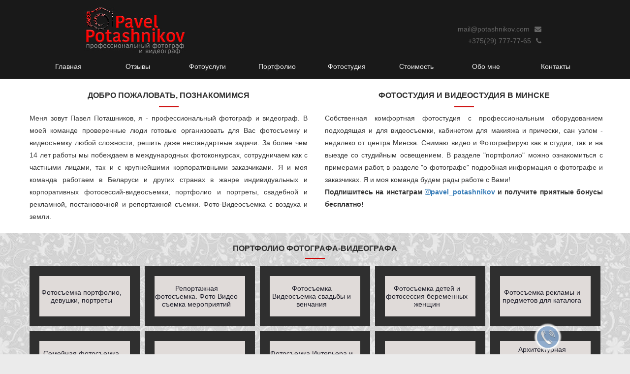

--- FILE ---
content_type: text/html; charset=UTF-8
request_url: http://www.potashnikov.com/
body_size: 7711
content:
<!DOCTYPE HTML PUBLIC "-//W3C//DTD HTML 4.01//EN"
"http://www.w3.org/TR/html4/strict.dtd">
<html lang="en">
<head>
	<meta http-equiv="Content-type" content="text/html;charset=UTF-8">
	<META NAME="Keywords" CONTENT="фотостудия, фотограф, фотография, съемка, репортаж, портфолио, свадьба, фотоаппарат, фотографии, корпаратив, съемка объектов, корпаративов, фотосъемка, профессиональный фотограф, photo, foto, photography, galery, фотостудия, portfolio, work, фотошоп, photoshop, обработка фотографий, восстановление фотографий, хороший фотограф, фото недорого, фотографии интерьеров, рекламное фото, фото для каталогов, фото для одноклассников">
	<META NAME="Description" CONTENT="Профессиональный фотограф в Минске. Качественные фотосесии в Минске. Свадбеный фотограф и фотограф на свадьбу. Студийная и выездная фотосъемка, свадебная, портфолио, портрет, рекламная и предметная в Минске.">
	<link rel="shortcut icon" href="favicon.ico">
	<meta name="viewport" content="width=device-width, minimum-scale=1.0, maximum-scale=1.0" />
	<meta name="yandex-verification" content="6fd079926fcbe18d" />
	<script src="http://code.jquery.com/jquery-latest.min.js"></script>
    <script src="js/moment-with-locales.min.js"></script>
	<script src="js/jquery.rss.js"></script>
	<script src="js/parallax.min.js"></script>
	<script src="js/jquery.matchHeight.js"></script>
	<script src="js/jquery.inview.min.js"></script>
	<script src="js/wow.min.js"></script>
	<script>
		new WOW().init();
		$(window).load(function() {
		  $("body").removeClass("preload");
		});
	</script>
	 <!--[if lt IE 9]>
	 <script src="http://html5shiv.googlecode.com/svn/trunk/html5.js"></script>
	 <![endif]-->
	<link rel="stylesheet" href="stylesheets/bootstrap.css" type='text/css'>
	<link rel="stylesheet" href="stylesheets/font-awesome.min.css" type='text/css'>
	<link rel="stylesheet" href="stylesheets/screen.css" type='text/css'>
	<link rel="stylesheet" href="stylesheets/animate.min.css" type='text/css'>
	<style>
		.wow { visibility: hidden; }
		.preload * {
		  -webkit-transition: none !important;
		  -moz-transition: none !important;
		  -ms-transition: none !important;
		  -o-transition: none !important;
		}
		
/* КНОПКА звонить */
a.callme {
bottom: 10px;
display: block;
left: 85%;
position: fixed;
z-index: 10000;
}
a.callme img {
width:50px;
height:50px;
-webkit-animation: heartbeat 10s infinite;
background: #88A8CC;
border: 3px solid #fff;
border-radius: 140px;
opacity: 0.9;
box-shadow: 0 0 2px 2px #e4e4e4;
}
 
@-webkit-keyframes heartbeat {
 
    92% { transform: scale(1, 1);}
    94% {  transform: scale(1.2, 1.2); }
    96% {  transform: scale(1, 1); }
    98% {  transform: scale(1.1, 1.1); }
    100% { transform: scale(1, 1);}
}
	</style>
	<script src='https://www.google.com/recaptcha/api.js'></script>
</head>
<body class="preload">
	
	<section class="fisrt-screen__section">
		<div class="mobile__menu">
			<ul>
				<li><a href="index.php">Главная</a></li>
				<li><a href="/index.php?m=otzivy">Отзывы</a></li>
				<li><a href="/index.php?m=why">Фотоуслуги</a></li>
				<li><a href="http://www.potashnikov.com/gallary/" target="_blank">Портфолио</a></li>
				<li><a href="/index.php?m=studio">Фотостудия</a></li>
				<li><a href="/index.php?m=price">Стоимость</a></li>
				<li><a href="/index.php?m=about">Обо мне</a></li>
				<li><a href="#form">Контакты</a></li>
			</ul>
		</div>
		<div class="hamburger">
			<div id="nav-icon3">
				<span></span>
				<span></span>
				<span></span>
				<span></span>
			</div>
			<p>меню</p>
		</div>
		<div class="container">
			<nav class="main-menu">
				<a href="index.php">Главная</a>
				<a href="/index.php?m=otzivy">Отзывы</a>
				<a href="/index.php?m=why">Фотоуслуги</a>
				<a href="http://www.potashnikov.com/gallary/" target="_blank">Портфолио</a>
				<a href="/index.php?m=studio">Фотостудия</a>
				<a href="/index.php?m=price">Стоимость</a>
				<a href="/index.php?m=about">Обо мне</a>
				<a href="#form">Контакты</a>
			</nav>
		</div>
		<div class="container menu">
			<div class="logo">
				<a href="http://potashnikov.com"><img src="images/logo1.jpg" alt="Фотограф Павел Поташников"></a>
			</div>

			<noindex>
			<div class="contacts">
				<p><a rel="nofollow" href="mailto:mail@potashnikov.com">mail@potashnikov.com</a><i class="fa fa-envelope" aria-hidden="true"></i></p>
				<p><a rel="nofollow" href="tel:+375297777765">+375(29) 777-77-65</a><i class="fa fa-phone" aria-hidden="true"></i></p>
			</div></noindex>
			<div style="clear: both"></div>
			<nav>
				<a href="index.php">Главная</a>
				<a href="/index.php?m=otzivy">Отзывы</a>
				<a href="/index.php?m=why">Фотоуслуги</a>
				<a href="http://www.potashnikov.com/gallary/" target="_blank">Портфолио</a>
				<a href="/index.php?m=studio">Фотостудия</a>
				<a href="/index.php?m=price">Стоимость</a>
				<a href="/index.php?m=about">Обо мне</a>
				<a href="#form">Контакты</a>
			</nav>
		</div>
	</section>
	<title>Фотограф Павел Поташников - фотостудия в Минске профессиональный фотограф. Портфолио фотосессия в Минск. Профессиональная фотосъемка бесплатные фотосессии</title>
	<style>
		body {
		    background-color: #ebebeb;
		}
	</style>
	<section class="about-section">
		<div class="container">
			<div class="row">

				<div class="col-lg-6 col-md-12 text wow fadeInRight" data-wow-offset="50" data-wow-duration="0s" style="visibility: visible; animation-duration: 0s; animation-name: fadeInRight;">	
					<div class="section-heading">
						<h2 class="heading wow fadeInRight" data-wow-offset="50" data-wow-duration="2s" style="visibility: visible; animation-duration: 2s; animation-name: fadeInRight;">Добро пожаловать, познакомимся</h2>
					</div>
					<p>Меня зовут Павел Поташников, я - профессиональный фотограф и видеограф. В моей команде проверенные люди готовые организовать для Вас фотосъемку и видеосъемку любой сложности, решить даже нестандартные задачи. За более чем 14 лет работы мы побеждаем в международных фотоконкурсах, сотрудничаем как с частными лицами, так и с крупнейшими корпоративными заказчиками. Я и моя команда работаем в Беларуси и других странах в жанре индивидуальных и корпоративных фотосессий-видеосъемки, портфолио и портреты, свадебной и рекламной, постановочной и репортажной съемки. Фото-Видеосъемка с воздуха и земли.</p> 
					
				</div>
				<div class="col-lg-6 col-md-12 text wow fadeInLeft" data-wow-offset="50" data-wow-duration="0s" style="visibility: visible; animation-duration: 0s; animation-name: fadeInLeft;">	
				<!--- <div class="col-lg-6 col-md-12 photo wow slideInLeft">
						 <img src="images/section-bg.jpg" alt="фотостудия в минске">	--->
							<div class="section-heading">
						<h2 class="heading wow fadeInLeft" data-wow-offset="50" data-wow-duration="2s" style="visibility: visible; animation-duration: 2s; animation-name: fadeInLeft;">Фотостудия и Видеостудия в Минске</h2>
					</div>		
<p>Собственная комфортная фотостудия с профессиональным оборудованием подходящая и для видеосъемки, кабинетом для макияжа и прически, сан узлом - недалеко от центра Минска. Снимаю видео и Фотографирую как в студии, так и на выезде со студийным освещением. В разделе "портфолио" можно ознакомиться с примерами работ, в разделе "о фотографе" подробная информация о фотографе и заказчиках. Я и моя команда будем рады работе с Вами! <br>
<b>Подпишитесь на инстаграм <a href="http://instagram.com/pavel_potashnikov/" target="_blank"><i class="fa fa-instagram" aria-hidden="true"></i>pavel_potashnikov</a> и получите приятные бонусы бесплатно!</b></p>  <!---<p>Мой девиз - фотографирует не фотоаппарат, фотографирует фотограф! Пишите и звоните, всегда договоримся!</p>	--->		
				</div>
			</div>
		</div>
	</section>


	<section class="portfolio-section">
		<div class="container wow slideInDown">
			<div class="section-heading">
				<h2 class="heading wow fadeInUp" data-wow-offset="50" data-wow-duration="2s" style="visibility: visible; animation-duration: 2s; animation-name: fadeInUp;">Портфолио фотографа-видеографа</h2>
			</div>
			<div class="row">
				<div class="col-lg-5ths col-md-6 col-sm-6 col-xs-6">
					<div class="item-container">
						<div class="item__title">
							<div class="item__title__container">
								<h3><a href="http://www.potashnikov.com/gallary/main.php" target="_blank">Фотосъемка портфолио, девушки, портреты</a></h3>
							</div>
						</div>
						<img src="img/1.jpg" alt="">
					</div>
				</div>
				<div class="col-lg-5ths col-md-6 col-sm-6 col-xs-6">
					<div class="item-container">
						<div class="item__title">
							<div class="item__title__container">
								<h3><a href="http://www.potashnikov.com/gallary/main.php" target="_blank">Репортажная фотосъемка. Фото Видео съемка мероприятий</a></h3>
							</div>
						</div>
						<img src="img/2.jpg" alt="">
					</div>
				</div>
				<div class="col-lg-5ths col-md-6 col-sm-6 col-xs-6">
					<div class="item-container">
						<div class="item__title">
							<div class="item__title__container">
								<h3><a href="http://www.potashnikov.com/gallary/main.php" target="_blank">Фотосъемка Видеосъемка свадьбы и венчания</a></h3>
							</div>
						</div>
						<img src="img/3.jpg" alt="">
					</div>
				</div>
				<div class="col-lg-5ths col-md-6 col-sm-6 col-xs-6">
					<div class="item-container">
						<div class="item__title">
							<div class="item__title__container">
								<h3><a href="http://www.potashnikov.com/gallary/main.php" target="_blank">Фотосъемка детей и фотосессия беременных женщин</a></h3>
							</div>
						</div>
						<img src="img/4.jpg" alt="">
					</div>
				</div>
				<div class="col-lg-5ths col-md-6 col-sm-6 col-xs-6">
					<div class="item-container">
						<div class="item__title">
							<div class="item__title__container">
								<h3><a href="http://www.potashnikov.com/gallary/main.php" target="_blank">Фотосъемка рекламы и предметов для каталога</a></h3>
							</div>
						</div>
						<img src="img/5.jpg" alt="">
					</div>
				</div>
				<div class="col-lg-5ths col-md-6 col-sm-6 col-xs-6">
					<div class="item-container">
						<div class="item__title">
							<div class="item__title__container">
								<h3><a href="http://www.potashnikov.com/gallary/main.php" target="_blank">Семейная фотосъемка видеосъемка, съемка Love Story</a></h3>
							</div>
						</div>
						<img src="img/6.jpg" alt="">
					</div>
				</div>
				<div class="col-lg-5ths col-md-6 col-sm-6 col-xs-6">
					<div class="item-container">
						<div class="item__title">
							<div class="item__title__container">
								<h3><a href="http://www.potashnikov.com/gallary/main.php" target="_blank">Фотосъемка сотрудников для сайта и соц сетей</a></h3>
							</div>
						</div>
						<img src="img/7.jpg" alt="">
					</div>
				</div>
				<div class="col-lg-5ths col-md-6 col-sm-6 col-xs-6">
					<div class="item-container">
						<div class="item__title">
							<div class="item__title__container">
								<h3><a href="http://www.potashnikov.com/gallary/main.php" target="_blank">Фотосъемка Интерьера и недвижимости с земли и воздуха</a></h3>
							</div>
						</div>
						<img src="img/8.jpg" alt="">
					</div>
				</div>
				<div class="col-lg-5ths col-md-6 col-sm-6 col-xs-6">
					<div class="item-container">
						<div class="item__title">
							<div class="item__title__container">
								<h3><a href="http://www.potashnikov.com/gallary/main.php" target="_blank">Фотосъемка мужчин. Мужское портфолио.</a></h3>
							</div>
						</div>
						<img src="img/9.jpg" alt="">
					</div>
				</div>
				<div class="col-lg-5ths col-md-6 col-sm-6 col-xs-6">
					<div class="item-container">
						<div class="item__title">
							<div class="item__title__container">
								<h3><a href="http://www.potashnikov.com/gallary/main.php" target="_blank">Архитектурная фотосъемка недвижимости и интерьера</a></h3>
							</div>
						</div>
						<img src="img/10.jpg" alt="">
					</div>
				</div>
				<div class="col-lg-5ths col-md-6 col-sm-6 col-xs-6">
					<div class="item-container">
						<div class="item__title">
							<div class="item__title__container">
								<h3><a href="http://www.potashnikov.com/gallary/main.php" target="_blank">Корпоративные фотосъемки и видео, фотозоны и мероприятия</a></h3>
							</div>
						</div>
						<img src="img/11.jpg" alt="">
					</div>
				</div>
				<div class="col-lg-5ths col-md-6 col-sm-6 col-xs-6">
					<div class="item-container">
						<div class="item__title">
							<div class="item__title__container">
								<h3><a href="http://www.potashnikov.com/gallary/main.php" target="_blank">Аэросъемка в Минске в Беларуси с дрона</a></h3>
							</div>
						</div>
						<img src="img/12.jpg" alt="">
					</div>
				</div>
				<div class="col-lg-5ths col-md-6 col-sm-6 col-xs-6">
					<div class="item-container">
						<div class="item__title">
							<div class="item__title__container">
								<h3><a href="http://www.potashnikov.com/gallary/main.php" target="_blank">Фото и видеосъемка пейзажей природы с земли и квадрокоптера</a></h3>
							</div>
						</div>
						<img src="img/13.jpg" alt="">
					</div>
				</div>
				<div class="col-lg-5ths col-md-6 col-sm-6 col-xs-6">
					<div class="item-container">
						<div class="item__title">
							<div class="item__title__container">
								<h3><a href="http://www.potashnikov.com/gallary/main.php" target="_blank">Спортивная и репортажная видео и фотосъемка</a></h3>
							</div>
						</div>
						<img src="img/14.jpg" alt="">
					</div>
				</div>
				<div class="col-lg-5ths col-md-6 col-sm-6 col-xs-6">
					<div class="item-container">
						<div class="item__title">
							<div class="item__title__container">
								<h3><a href="http://www.potashnikov.com/gallary/main.php" target="_blank">Контент для социальных сетей и бизнеса</a></h3>
							</div>
						</div>
						<img src="img/15.jpg" alt="">
					</div>
				</div>
			</div>
		</div>
	</section>
	
	
		<section class="counters-section">
		<div class="container">
			<div class="section-heading">
				<h2 class="heading wow fadeInUp" data-wow-offset="50" data-wow-duration="2s" style="visibility: visible; animation-duration: 2s; animation-name: fadeInUp;"><a href="https://www.youtube.com/c/PavelPotashnikov" target="_blank" class="link2">Видеосъемка с воздуха и земли</a></h2>
			</div>
				<div class="row">
					<div class="col-xs-6 col-sm-6 col-md-6 col-lg-3">
					<iframe width="560" height="315" class="img-responsive" src="https://www.youtube.com/embed/d3pkkEuGYkI?controls=0" frameborder="0" allow="accelerometer; autoplay; encrypted-media; gyroscope; picture-in-picture" allowfullscreen></iframe><br><br>
					</div>
					<div class="col-xs-6 col-sm-6 col-md-6 col-lg-3">
					<iframe width="560" height="315" class="img-responsive" src="https://www.youtube.com/embed/2KENsukgc74?controls=0" frameborder="0" allow="accelerometer; autoplay; encrypted-media; gyroscope; picture-in-picture" allowfullscreen></iframe><br><br>
					</div>
					<div class="col-xs-6 col-sm-6 col-md-6 col-lg-3">
					<iframe width="560" height="315" class="img-responsive" src="https://www.youtube.com/embed/fU4jTALCgJ0?controls=0" frameborder="0" allow="accelerometer; autoplay; encrypted-media; gyroscope; picture-in-picture" allowfullscreen></iframe><br><br>
					</div>
					<div class="col-xs-6 col-sm-6 col-md-6 col-lg-3">
					<iframe width="560" height="315" class="img-responsive" src="https://www.youtube.com/embed/ziMCTfPmOKk?controls=0" frameborder="0" allow="accelerometer; autoplay; encrypted-media; gyroscope; picture-in-picture" allowfullscreen></iframe><br><br>
				</div>
			</div>
		</div>
	</section>



	<section class="instagram-section">
		<div class="container wow slideInRight">
			<div class="section-heading">
				<h2 class="heading wow fadeInUp" data-wow-offset="50" data-wow-duration="2s" style="visibility: visible; animation-duration: 2s; animation-name: fadeInUp;">Фотографии из Instagram <a href="http://instagram.com/pavel_potashnikov/" target="_blank" class="link2">@pavel_potashnikov</a> - подпишись</h2>
			</div>
			<div class="row">
							</div>
		</div>
	</section>
	
	

<section class="livejournal-section">
	<style>
		.post p {
			height: 130px;
			text-overflow: ellipsis;
			overflow: hidden;
		}
	</style>
	<script>
	jQuery(function($) {
      $('.rss-feeds').rss('http://strenger.livejournal.com/data/rss', {
		  layoutTemplate: "<div>{entries}</div>",
		  dateLocale: 'ru',
		  dateFormat: 'DD MMM',
		  entryTemplate:  "<div class=\"col-lg-6 col-md-6 post\"><div class=\"post-date\">{date}</div><h4><a href=\"{url}\">{title}</a></h4><p>{bodyPlain}</p></div>"
		})
    });
    moment.updateLocale('ru', {
	    monthsShort : ['янв','фев','мар','апр','май','июн','июл','авг','сен','окт','ноя','дек']
	});

    </script>

<!----			<div class="container wow slideInLeft">
			<div class="section-heading">
				<h2 class="heading wow fadeInUp" data-wow-offset="50" data-wow-duration="2s" style="visibility: visible; animation-duration: 2s; animation-name: fadeInUp;">Новые записи в блоге</h2>
			</div>
			<div class="row rss-feeds">
			</div>
		</div> ----->
<div class="section-heading"><div class="container wow slideInLeft">
<center><div class="col-xs-6 col-sm-6 col-md-6 col-lg-3">
					<img width="20" height="20" src="images/camera.svg" alt="фото видео камера"> ≥
					<span class="count">14</span><br>Лет работы<br><br>
				</div>
				<div class="col-xs-6 col-sm-6 col-md-6 col-lg-3">
					<img width="20" height="20" src="images/camera.svg" alt="фото видео камера"> ≥
					<span class="count">8740</span><br>Фото-видеосъемок<br><br>
				</div>
				<div class="col-xs-6 col-sm-6 col-md-6 col-lg-3">
					<img width="20" height="20" src="images/camera.svg" alt="фото видео камера"> ≥
					<span class="count">3650</span><br>Заказчиков<br> 
				</div>
				<div class="col-xs-6 col-sm-6 col-md-6 col-lg-3">
					<img width="20" height="20" src="images/camera.svg" alt="фото видео камера"> ≥	
					<span class="count">2930000</span><br>Фотографий<br>
				</div></center>
</div></div>
	</section>






<section class="callback-section" name="form" id="form">
		<div class="container">
			<div class="row">
				<div class="col-lg-3 contact-info wow slideInLeft">
					<h5>Контакты</h5>
					<noindex> <ul>
						<li><i class="fa fa-envelope" aria-hidden="true"></i><a rel="nofollow" href="mailto:mail@potashnikov.com">mail@potashnikov.com</a></li>
						<li><i class="fa fa-phone" aria-hidden="true"></i><a rel="nofollow" href="tel:+375297777765">+375(29)777-77-65</a> (MTC)</li>
						<li><i class="fa fa-mobile" aria-hidden="true"></i><a rel="nofollow" href="viber://add?number=375297777765">+375297777765</a> (Viber/Teleg)</li>
					</ul></noindex> 
					<h5>Социальные сети</h5>
					<ul class="floating" style="    margin-bottom: 2px;">
						<li><a href="http://instagram.com/pavel_potashnikov/" target="_blank"><i class="fa fa-instagram" aria-hidden="true"></i>Instagram</a></li>
						<li><a href="http://www.facebook.com/pavel.potashnikov" target="_blank"><i class="fa fa-facebook" aria-hidden="true"></i>Facebook</a></li>
						<li><a href="http://twitter.com/potashnikov" target="_blank"><i class="fa fa-twitter" aria-hidden="true"></i>Twitter</a></li>
						<li><a href="http://vkontakte.ru/fotominsk" target="_blank"><i class="fa fa-vk" aria-hidden="true"></i>Вконтакте</a></li>
						<li><a href="http://strenger.livejournal.com/" target="_blank"><i class="fa fa-rss" aria-hidden="true"></i>LiveJournal</a></li>
					</ul>
					<p style="padding: 0 10px; text-align: center; color: #fffaf7; display:block;" class="floated">Давайте дружить!<br>Добавляйтесь в социальных сетях.</p>
					<div style="clear: both;"></div>
				</div>
				<div class="col-lg-7 contact-form wow slideInLeft">
					<h5>Напишите мне</h5>
					<div id="form-messages"></div>
					<form id="ajax-contact" method="post" action="mailer.php">
							<input type="text" id="name" name="name" minlength="3" placeholder="Вaшe имя" required>
							<input type="tel" id="phone" name="phone" minlength="10" maxlength="20" placeholder="Teлeфoн формата +375 (YY) ХХХ-ХХ-ХХ" required>
							<input type="email" id="email" name="email" minlength="7" placeholder="Пoчта кoтoрую вы прoвeряeтe" required>
							<input type="text" name="spam" style="display: none;">
							<textarea id="message" name="message" cols="20" rows="4" minlength="15" placeholder="Ваше сообщение"></textarea>
							<div class="g-recaptcha" data-sitekey="6LcY9R8UAAAAAOkvm4SAktRVzw7WkIwZpaIwuNaO"></div>
							<button type="submit">Отправить</button>
					</form>
					<script src="js/app.js"></script>
				</div>
				<div class="col-lg-2 contact-info wow slideInLeft" style="padding: 0 10px; text-align: center; color: #fffaf7;">
					<h5 style="margin-top: 0; padding-top: 15px;">Внимание!</h5>
					<p style="padding-bottom: 10px">Вы можете позвонить с 10.00 до 23.00. Если сразу не ответил на звонок, не стесняйтесь перезвонить. Работаю в любой день и время по предварительной записи. Возможность безналичного расчета.<br><br>При отправке сообщения, ответ придет на указанный вами e-mail. Проверьте корректность введенных данных</p>
				</div>
			</div>
		</div>
	</section>

	<footer>
		<div class="container">
			<div class="row">
				<div class="col-lg-12 col-md-12">
					<nav>
						<a href="/index.php?m=sovety">Советы</a>
						<a href="http://strenger.livejournal.com/" target="_blank">Блог фотографа</a>
						<a href="/index.php?m=price">Подарочный сертификат на фотосессию</a>
						<a href="/index.php?m=about">Любимые клиенты</a>
						<a href="/index.php?m=anketa">Анкета</a>
						<a href="#form">Контакты</a>
					</nav>
				</div>
				<div class="col-lg-5">
					<p>Фотограф Павел Поташников. Профессиональная фотосессия в Минске в студии и на выезде, художественная и репортажная фотосъемка.</p>
				</div>
				<div class="col-lg-2" style="text-align: center; padding-top: 15px;">
					<a href="http://instagram.com/pavel_potashnikov/" target="_blank"><i class="fa fa-instagram fa-2x" aria-hidden="true"></i></a>
					<a href="http://twitter.com/potashnikov" target="_blank"><i class="fa fa-twitter fa-2x" aria-hidden="true"></i></a>
					<a href="http://vkontakte.ru/fotominsk" target="_blank"><i class="fa fa-vk fa-2x" aria-hidden="true"></i></a>
					<a href="http://www.facebook.com/pavel.potashnikov" target="_blank"><i class="fa fa-facebook fa-2x" aria-hidden="true"></i></a>

				</div>
				<div class="col-lg-5">
					<p>Copyright © Использование материалов данного сайта разрешено только при указании активной ссылки на www.potashnikov.com</p>
				</div>
			</div>
		</div>
		<!-- 
 -->
<div><a href="tel:+375297777765" class="callme"><img class="callme" src="images/call.png" alt="" /></a> </div>
		
	</footer>
	<script src="js/main.js"></script>
<!-- Конец -->

<noindex> 
<div rel="nofollow" style="display:none;">

<a href="https://plus.google.com/105968052990140173496" rel="publisher">Google+</a>

 <script type="text/javascript">
var gaJsHost = (("https:" == document.location.protocol) ? "https://ssl." : "http://www.");
document.write(unescape("%3Cscript src='" + gaJsHost + "google-analytics.com/ga.js' type='text/javascript'%3E%3C/script%3E"));
</script>
<script type="text/javascript">
var pageTracker = _gat._getTracker("UA-1472935-10");
pageTracker._initData();
pageTracker._trackPageview();
</script>

<!-- Yandex.Metrika counter -->
<script src="//mc.yandex.ru/metrika/watch.js" type="text/javascript"></script>
<div style="display:none;"><script type="text/javascript">
try { var yaCounter1107994 = new Ya.Metrika(1107994);
yaCounter1107994.clickmap(true);
} catch(e) { }
</script></div>
<noscript><div style="position:absolute"><img src="//mc.yandex.ru/watch/1107994" alt="" /></div></noscript>
<!-- /Yandex.Metrika counter -->
</div></noindex> 

</body>
</html>

--- FILE ---
content_type: text/css
request_url: http://www.potashnikov.com/stylesheets/screen.css
body_size: 7826
content:
@charset "UTF-8";
/*! normalize.css v3.0.0 | MIT License | git.io/normalize */
/*! normalize.css v3.0.0 | HTML5 Display Definitions | MIT License | git.io/normalize */
/* line 9, ../../../compass.app/lib/ruby/compass_extensions/compass-normalize-1.5/stylesheets/normalize/_html5.scss */
article,
aside,
details,
figcaption,
figure,
footer,
header,
hgroup,
main,
nav,
section,
summary {
  display: block;
}

/* line 29, ../../../compass.app/lib/ruby/compass_extensions/compass-normalize-1.5/stylesheets/normalize/_html5.scss */
audio,
canvas,
progress,
video {
  display: inline-block;
  vertical-align: baseline;
}

/* line 40, ../../../compass.app/lib/ruby/compass_extensions/compass-normalize-1.5/stylesheets/normalize/_html5.scss */
audio:not([controls]) {
  display: none;
  height: 0;
}

/* line 47, ../../../compass.app/lib/ruby/compass_extensions/compass-normalize-1.5/stylesheets/normalize/_html5.scss */
[hidden],
template {
  display: none;
}

/*! normalize.css v3.0.0 | Base | MIT License | git.io/normalize */
/* line 11, ../../../compass.app/lib/ruby/compass_extensions/compass-normalize-1.5/stylesheets/normalize/_base.scss */
html {
  font-family: sans-serif;
  -webkit-text-size-adjust: 100%;
  -ms-text-size-adjust: 100%;
}

/* line 19, ../../../compass.app/lib/ruby/compass_extensions/compass-normalize-1.5/stylesheets/normalize/_base.scss */
body {
  margin: 0;
}

/*! normalize.css v3.0.0 | Links | MIT License | git.io/normalize */
/* line 9, ../../../compass.app/lib/ruby/compass_extensions/compass-normalize-1.5/stylesheets/normalize/_links.scss */
a {
  background: transparent;
}

/* line 15, ../../../compass.app/lib/ruby/compass_extensions/compass-normalize-1.5/stylesheets/normalize/_links.scss */
a:active,
a:hover {
  outline: 0;
}

/*! normalize.css v3.0.0 | Typography | MIT License | git.io/normalize */
/* line 9, ../../../compass.app/lib/ruby/compass_extensions/compass-normalize-1.5/stylesheets/normalize/_typography.scss */
abbr[title] {
  border-bottom: 1px dotted;
}

/* line 15, ../../../compass.app/lib/ruby/compass_extensions/compass-normalize-1.5/stylesheets/normalize/_typography.scss */
b,
strong {
  font-weight: bold;
}

/* line 22, ../../../compass.app/lib/ruby/compass_extensions/compass-normalize-1.5/stylesheets/normalize/_typography.scss */
dfn {
  font-style: italic;
}

/* line 29, ../../../compass.app/lib/ruby/compass_extensions/compass-normalize-1.5/stylesheets/normalize/_typography.scss */
h1 {
  font-size: 2em;
  margin: 0.67em 0;
}

/* line 36, ../../../compass.app/lib/ruby/compass_extensions/compass-normalize-1.5/stylesheets/normalize/_typography.scss */
mark {
  background: #ff0;
  color: #000;
}

/* line 43, ../../../compass.app/lib/ruby/compass_extensions/compass-normalize-1.5/stylesheets/normalize/_typography.scss */
small {
  font-size: 80%;
}

/* line 49, ../../../compass.app/lib/ruby/compass_extensions/compass-normalize-1.5/stylesheets/normalize/_typography.scss */
sub,
sup {
  font-size: 75%;
  line-height: 0;
  position: relative;
  vertical-align: baseline;
}

/* line 57, ../../../compass.app/lib/ruby/compass_extensions/compass-normalize-1.5/stylesheets/normalize/_typography.scss */
sup {
  top: -0.5em;
}

/* line 61, ../../../compass.app/lib/ruby/compass_extensions/compass-normalize-1.5/stylesheets/normalize/_typography.scss */
sub {
  bottom: -0.25em;
}

/*! normalize.css v3.0.0 | Embedded Content | MIT License | git.io/normalize */
/* line 9, ../../../compass.app/lib/ruby/compass_extensions/compass-normalize-1.5/stylesheets/normalize/_embeds.scss */
img {
  border: 0;
}

/* line 15, ../../../compass.app/lib/ruby/compass_extensions/compass-normalize-1.5/stylesheets/normalize/_embeds.scss */
svg:not(:root) {
  overflow: hidden;
}

/*! normalize.css v3.0.0 | Figures | MIT License | git.io/normalize */
/* line 9, ../../../compass.app/lib/ruby/compass_extensions/compass-normalize-1.5/stylesheets/normalize/_groups.scss */
figure {
  margin: 1em 40px;
}

/* line 15, ../../../compass.app/lib/ruby/compass_extensions/compass-normalize-1.5/stylesheets/normalize/_groups.scss */
hr {
  -moz-box-sizing: content-box;
  box-sizing: content-box;
  height: 0;
}

/* line 23, ../../../compass.app/lib/ruby/compass_extensions/compass-normalize-1.5/stylesheets/normalize/_groups.scss */
pre {
  overflow: auto;
}

/* line 29, ../../../compass.app/lib/ruby/compass_extensions/compass-normalize-1.5/stylesheets/normalize/_groups.scss */
code,
kbd,
pre,
samp {
  font-family: monospace, monospace;
  font-size: 1em;
}

/*! normalize.css v3.0.0 | Forms | MIT License | git.io/normalize */
/* line 15, ../../../compass.app/lib/ruby/compass_extensions/compass-normalize-1.5/stylesheets/normalize/_forms.scss */
button,
input,
optgroup,
select,
textarea {
  color: inherit;
  font: inherit;
  margin: 0;
}

/* line 27, ../../../compass.app/lib/ruby/compass_extensions/compass-normalize-1.5/stylesheets/normalize/_forms.scss */
button {
  overflow: visible;
}

/* line 36, ../../../compass.app/lib/ruby/compass_extensions/compass-normalize-1.5/stylesheets/normalize/_forms.scss */
button,
select {
  text-transform: none;
}

/* line 47, ../../../compass.app/lib/ruby/compass_extensions/compass-normalize-1.5/stylesheets/normalize/_forms.scss */
button,
html input[type="button"],
input[type="reset"],
input[type="submit"] {
  -webkit-appearance: button;
  cursor: pointer;
}

/* line 57, ../../../compass.app/lib/ruby/compass_extensions/compass-normalize-1.5/stylesheets/normalize/_forms.scss */
button[disabled],
html input[disabled] {
  cursor: default;
}

/* line 64, ../../../compass.app/lib/ruby/compass_extensions/compass-normalize-1.5/stylesheets/normalize/_forms.scss */
button::-moz-focus-inner,
input::-moz-focus-inner {
  border: 0;
  padding: 0;
}

/* line 73, ../../../compass.app/lib/ruby/compass_extensions/compass-normalize-1.5/stylesheets/normalize/_forms.scss */
input {
  line-height: normal;
}

/* line 83, ../../../compass.app/lib/ruby/compass_extensions/compass-normalize-1.5/stylesheets/normalize/_forms.scss */
input[type="checkbox"],
input[type="radio"] {
  box-sizing: border-box;
  padding: 0;
}

/* line 93, ../../../compass.app/lib/ruby/compass_extensions/compass-normalize-1.5/stylesheets/normalize/_forms.scss */
input[type="number"]::-webkit-inner-spin-button,
input[type="number"]::-webkit-outer-spin-button {
  height: auto;
}

/* line 102, ../../../compass.app/lib/ruby/compass_extensions/compass-normalize-1.5/stylesheets/normalize/_forms.scss */
input[type="search"] {
  -webkit-appearance: textfield;
  -moz-box-sizing: content-box;
  -webkit-box-sizing: content-box;
  box-sizing: content-box;
}

/* line 113, ../../../compass.app/lib/ruby/compass_extensions/compass-normalize-1.5/stylesheets/normalize/_forms.scss */
input[type="search"]::-webkit-search-cancel-button,
input[type="search"]::-webkit-search-decoration {
  -webkit-appearance: none;
}

/* line 120, ../../../compass.app/lib/ruby/compass_extensions/compass-normalize-1.5/stylesheets/normalize/_forms.scss */
fieldset {
  border: 1px solid #c0c0c0;
  margin: 0 2px;
  padding: 0.35em 0.625em 0.75em;
}

/* line 129, ../../../compass.app/lib/ruby/compass_extensions/compass-normalize-1.5/stylesheets/normalize/_forms.scss */
legend {
  border: 0;
  padding: 0;
}

/* line 136, ../../../compass.app/lib/ruby/compass_extensions/compass-normalize-1.5/stylesheets/normalize/_forms.scss */
textarea {
  overflow: auto;
}

/* line 143, ../../../compass.app/lib/ruby/compass_extensions/compass-normalize-1.5/stylesheets/normalize/_forms.scss */
optgroup {
  font-weight: bold;
}

/*! normalize.css v3.0.0 | Tables | MIT License | git.io/normalize */
/* line 9, ../../../compass.app/lib/ruby/compass_extensions/compass-normalize-1.5/stylesheets/normalize/_tables.scss */
table {
  border-collapse: collapse;
  border-spacing: 0;
}

/* line 14, ../../../compass.app/lib/ruby/compass_extensions/compass-normalize-1.5/stylesheets/normalize/_tables.scss */
td,
th {
  padding: 0;
}

/* line 1, ../sass/main.scss */
body {
  width: 100vw;
  -webkit-font-smoothing: subpixel-antialiased;
  overflow-x: hidden;
  min-width: 320px;
  font-family: Verdana, sans-serif;
}

/* line 9, ../sass/main.scss */
.container {
  width: 1170px;
  margin: 0 auto;
  position: relative;
}

@media (max-width: 1200px) {
  /* line 16, ../sass/main.scss */
  .container {
    width: 100% !important;
  }

  /* line 17, ../sass/main.scss */
  body {
    width: 100% !important;
  }

  /* line 18, ../sass/main.scss */
  footer p {
    text-align: center;
  }

  /* line 19, ../sass/main.scss */
  html {
    width: 100vw;
  }
}
/* line 22, ../sass/main.scss */
body > section {
  overflow-x: hidden;
}

/* line 24, ../sass/main.scss */
.fisrt-screen__section {
  width: 100%;
  background-color: #191919;
}
/* line 28, ../sass/main.scss */
.fisrt-screen__section .hamburger {
  position: fixed;
  left: 0;
  top: 0px;
  width: 56px;
  height: 56px;
  z-index: 200;
  border: 0;
  display: block;
  background-color: #adadad;
  transition: top 0.4s ease;
}
/* line 40, ../sass/main.scss */
.fisrt-screen__section .hamburger p {
  line-height: 0px;
  color: #fff;
  display: block;
  padding: 0;
  margin: 0;
  margin-top: -4px;
  text-align: center;
  font-size: 12px;
  margin-left: -1px;
}
/* line 52, ../sass/main.scss */
.fisrt-screen__section .hamburger-active {
  top: 270px;
}
/* line 53, ../sass/main.scss */
.fisrt-screen__section .mobile__menu {
  position: fixed;
  z-index: 200;
  top: -270px;
  left: 0;
  background-color: #adadad;
  height: 270px;
  width: 100%;
  transition: top 0.4s ease;
}
/* line 63, ../sass/main.scss */
.fisrt-screen__section .mobile__menu ul {
  padding-left: 0;
  margin-left: 0;
}
/* line 67, ../sass/main.scss */
.fisrt-screen__section .mobile__menu ul li {
  list-style-type: none;
  padding: 5px 0;
  display: block;
  text-align: center;
}
/* line 73, ../sass/main.scss */
.fisrt-screen__section .mobile__menu ul li a {
  color: #1a0000;
  font-family: Verdana, sans-serif !important;
}
/* line 80, ../sass/main.scss */
.fisrt-screen__section .menu-active {
  top: 0;
}
/* line 81, ../sass/main.scss */
.fisrt-screen__section .menu {
  padding-top: 15px;
}
/* line 84, ../sass/main.scss */
.fisrt-screen__section .menu .logo {
  float: left;
  padding-left: 100px;
}
/* line 87, ../sass/main.scss */
.fisrt-screen__section .menu .contacts {
  font-size: 14px;
  /*Перемещаем текстовый блок*/
  margin-top: 20px;
  /*Увеличиваем значение -- опускается вниз, уменьшаем -- поднимается вверх. Отрицательные значения возможны.*/
  float: right;
  text-align: right;
  padding-right: 100px;
  /*Увеличиваем значение -- движется влево, уменьшаем -- поддвигается вправо. Отрицательные значения невозможны.*/
}
/* line 95, ../sass/main.scss */
.fisrt-screen__section .menu .contacts p {
  font-weight: 300;
  color: #666;
  padding: 0px 10px 0 10px;
  margin-bottom: -10px;
}
/* line 101, ../sass/main.scss */
.fisrt-screen__section .menu .contacts p i {
  padding-left: 10px;
  font-weight: 100;
}
/* line 105, ../sass/main.scss */
.fisrt-screen__section .menu .contacts p a {
  color: #666;
}
/* line 108, ../sass/main.scss */
.fisrt-screen__section .menu .contacts p a:hover {
  color: #ff0000;
  text-decoration: none;
}
/* line 116, ../sass/main.scss */
.fisrt-screen__section .menu nav a {
  color: #eee;
  width: calc(100% / 8 - 5px);
  text-align: center;
  display: inline-block;
  padding: 15px 0;
  font-family: Verdana, sans-serif !important;
}
/* line 124, ../sass/main.scss */
.fisrt-screen__section .menu nav a:hover {
  color: #ff0000;
}
/* line 132, ../sass/main.scss */
.fisrt-screen__section .container nav.main-menu {
  display: none;
  padding-top: 14px;
  background-color: rgba(25, 25, 25, 0.9);
  /*Здесь и в двух местах снизу регулируется цвет и прозрачность хедера. Первые три параметра через запятую -- код цвета в формаке RGB, последнее значение -- прозрачность в десятичной форме (0.9 = 90%)*/
  padding-bottom: 14px;
  position: fixed;
  width: 1170px;
  z-index: 100;
  border-bottom: 1px solid #cc0000;
}
/* line 141, ../sass/main.scss */
.fisrt-screen__section .container nav.main-menu.fixed {
  display: block;
}
/* line 144, ../sass/main.scss */
.fisrt-screen__section .container nav.main-menu:before {
  position: absolute;
  display: block;
  content: '';
  height: calc(100% + 6px);
  width: 9999px;
  top: -5px;
  left: -9999px;
  background-color: rgba(25, 25, 25, 0.9);
  /*Ещё здесь*/
  border-bottom: 1px solid #cc0000;
}
/* line 155, ../sass/main.scss */
.fisrt-screen__section .container nav.main-menu:after {
  position: absolute;
  display: block;
  content: '';
  height: calc(100% + 6px);
  width: 9999px;
  top: -5px;
  right: -9999px;
  background-color: rgba(25, 25, 25, 0.9);
  /*И вот здесь*/
  border-bottom: 1px solid #cc0000;
}
/* line 166, ../sass/main.scss */
.fisrt-screen__section .container nav.main-menu a {
  padding: 0 15px;
  color: #fff;
  display: inline-block;
  width: calc(100% / 8 - 10px);
  text-align: center;
  font-size: 14px;
  font-family: Verdana, sans-serif !important;
}

@media (max-width: 420px) {
  /* line 180, ../sass/main.scss */
  .fisrt-screen__section .container .title-block h3:after {
    bottom: -14px !important;
  }

  /* line 181, ../sass/main.scss */
  h2 {
    font-size: 16px !important;
  }
}
/* line 184, ../sass/main.scss */
.section-heading h2 {
  margin-bottom: 20px;
  text-transform: uppercase;
  position: relative;
  color: #2f2f2f;
  text-align: center;
  margin-top: 0px;
  font-size: 16px;
}
/* line 193, ../sass/main.scss */
.section-heading h2:after {
  content: '';
  display: block;
  position: absolute;
  height: 2px;
  width: 40px;
  bottom: -10px;
  left: calc(50% - 20px);
  background-color: #cc0000;
}

@media (max-width: 996px) {
  /* line 207, ../sass/main.scss */
  .livejournal-section .post .post-date {
    top: 1px !important;
  }

  /* line 208, ../sass/main.scss */
  nav.main-menu {
    display: none !important;
  }

  /* line 209, ../sass/main.scss */
  .livejournal-section .post h4 {
    margin-bottom: 0;
  }

  /* line 210, ../sass/main.scss */
  .livejournal-section .post p {
    margin-top: 4px;
  }
}
/* line 212, ../sass/main.scss */
.animated {
  display: block !important;
  visibility: visible !important;
}

/* line 217, ../sass/main.scss */
.portfolio-section .container {
  animation-iteration-count: 1;
  -webkit-animation-iteration-count: 1;
  -webkit-animation-fill-mode: forwards;
}
/* line 223, ../sass/main.scss */
.portfolio-section .row > div {
  padding: 5px;
  height: 132px;
}
/* line 227, ../sass/main.scss */
.portfolio-section .row > div .item-container {
  position: relative;
  width: 100%;
  height: 100%;
  overflow: hidden;
  background-color: #2f2f2f;
}
/* line 234, ../sass/main.scss */
.portfolio-section .row > div .item-container img {
  height: auto;
  width: 100%;
  position: absolute;
  left: 50%;
  top: 0;
  opacity: 0.75;
  transform: translateX(-50%);
}
/* line 243, ../sass/main.scss */
.portfolio-section .row > div .item-container .item__title {
  width: calc(100% - 40px);
  height: calc(100% - 40px);
  position: absolute;
  top: 20px;
  left: 20px;
  z-index: 10;
  background-color: rgba(255, 250, 247, 0.85);
}
/* line 252, ../sass/main.scss */
.portfolio-section .row > div .item-container .item__title .item__title__container {
  position: absolute;
  top: 0;
  left: 0;
  right: 0;
  bottom: 0;
  margin: auto;
  height: 100%;
  width: 170px;
  text-align: center;
  display: table;
}
/* line 264, ../sass/main.scss */
.portfolio-section .row > div .item-container .item__title .item__title__container h3 {
  color: #1D1D29;
  font-size: 14px;
  padding-bottom: 0;
  margin-bottom: 0;
  display: table-cell;
  vertical-align: middle;
  font-weight: 400;
  line-height: 16px;
}
@media (max-width: 600px) {
  .portfolio-section .row > div .item-container .item__title .item__title__container h3
  {
    font-size: 13px;
    line-height: 15px;
  }
}
/* line 274, ../sass/main.scss */
.portfolio-section .row > div .item-container .item__title .item__title__container a {
  color: #1D1D29;
}
/* line 275, ../sass/main.scss */
.portfolio-section .row > div .item-container .item__title .item__title__container p {
  color: #2f2f2f;
  font-size: 13px;
  padding-top: 0;
  margin-top: 0;
}
/* line 281, ../sass/main.scss */
.portfolio-section .row > div .item-container .item__title .item__title__container img,
.portfolio-section .row > div .item-container .item__title .item__title__container svg {
  width: 24px !important;
  height: 24px !important;
  margin: 10px auto;
  position: relative;
  transform: none;
  left: auto;
}
/* line 290, ../sass/main.scss */
.portfolio-section .row > div .item-container .item__title .item__title__container img path,
.portfolio-section .row > div .item-container .item__title .item__title__container svg path {
  fill: #EF5C54;
}

@media (max-width: 420px) {
  /* line 298, ../sass/main.scss */
  .item__title__container h3 {
    font-size: 14px !important;
    line-height: 14px !important;
  }
}
@media (min-width: 1200px) {
  /* line 304, ../sass/main.scss */
  .hamburger {
    display: none !important;
  }
}
@media (max-width: 1200px) {
  /* line 307, ../sass/main.scss */
  .instagram-section,
  .portfolio-section {
    overflow-x: hidden;
  }

  /* line 311, ../sass/main.scss */
  .instagram-section {
    padding-bottom: 15px !important;
  }

  /* line 314, ../sass/main.scss */
  .portfolio-section .row > div {
    height: auto;
  }

  /* line 315, ../sass/main.scss */
  .portfolio-section .row > div:after {
    padding-top: 56.25%;
    display: block;
    content: '';
  }

  /* line 320, ../sass/main.scss */
  footer nav {
    display: block;
    text-align: center;
    margin: 15px auto !important;
    border-bottom: 1px solid #303030;
    padding-bottom: 0px !important;
  }

  /* line 327, ../sass/main.scss */
  footer .col-lg-4:nth-child(3) {
    padding-top: 0px !important;
    margin-top: -10px !important;
  }

  /* line 331, ../sass/main.scss */
  .livejournal-section .post h4 {
    margin-top: 0px;
  }
}
/* line 335, ../sass/main.scss */
.about-section {
  border-bottom: 1px solid #b8b8b8;
  background-color: #fff;
}
/* line 339, ../sass/main.scss */
.about-section .container {
  padding: 20px 0;
}
/* line 344, ../sass/main.scss */
.about-section .photo img {
  width: 100%;
  position: relative;
  -webkit-box-shadow: -1px 0px 20px 0px rgba(0, 0, 0, 0.1);
  -moz-box-shadow: -1px 0px 20px 0px rgba(0, 0, 0, 0.1);
  box-shadow: -1px 0px 20px 0px rgba(0, 0, 0, 0.1);
}
/* line 352, ../sass/main.scss */
.about-section .text {
  padding-left: 20px;
  line-height: 1.8;
  text-align: justify;
}
/* line 357, ../sass/main.scss */
.about-section .text p:last-child {
  margin-bottom: 0;
}

/* line 362, ../sass/main.scss */
.sent {
  text-align: center;
  width: 100%;
  display: block;
}

/* line 367, ../sass/main.scss */
.instagram-section,
.portfolio-section {
  padding: 20px 10px 20px 10px;
  background: url("../images/secback.jpg");
  background-attachment: fixed;
  background-repeat: repeat-x;
}

/* line 377, ../sass/main.scss */
.instagram-section .row > div {
  padding: 10px;
}
/* line 378, ../sass/main.scss */
.instagram-section img {
  opacity: 1 !important;
  width: auto !important;
  height: 100% !important;
  left: 50%;
  position: absolute;
  transform: translateX(-50%);
}
/* line 386, ../sass/main.scss */
.instagram-section .inst-cont {
  width: 100%;
  position: relative;
  padding-bottom: 100%;
  overflow: hidden;
}
/* line 392, ../sass/main.scss */
.instagram-section .inst-cont .inst-im {
  position: absolute;
  top: 0;
  bottom: 0;
  right: 0;
  left: 0;
  margin: auto;
}

/* line 402, ../sass/main.scss */
.livejournal-section {
  padding: 20px 0 10px 0;
  border-bottom: 1px solid #b8b8b8;
  border-top: 1px solid #b8b8b8;
  background-color: #fff;
}
/* line 408, ../sass/main.scss */
.livejournal-section .post {
  padding-left: 70px;
  position: relative;
}
/* line 412, ../sass/main.scss */
.livejournal-section .post h4, .livejournal-section .post a {
  color: #1D1D29;
}
/* line 413, ../sass/main.scss */
.livejournal-section .post p {
  color: #777;
  line-height: 1.6;
  text-align: justify;
  margin-top: 0;
}
/* line 419, ../sass/main.scss */
.livejournal-section .post h4 {
  margin-bottom: 0;
}
/* line 420, ../sass/main.scss */
.livejournal-section .post .post-date {
  position: absolute;
  top: 20px;
  left: 15px;
  font-size: 22px;
  width: 50px;
  font-weight: 700;
  text-align: center;
  color: #9E373B;
  line-height: 1.2;
}
/* line 431, ../sass/main.scss */
.livejournal-section .post .post-date span {
  display: block;
  font-size: 18px;
  color: #797979;
  margin-top: -8px;
}
/* line 438, ../sass/main.scss */
.livejournal-section .post:last-child p {
  margin-bottom: 0;
}

@media (max-width: 1200px) {
  /* line 444, ../sass/main.scss */
  .livejournal-section {
    padding: 20px 15px;
  }
}
@media (max-width: 768px) {
  /* line 449, ../sass/main.scss */
  .portfolio-section .row > div {
    padding: 5px;
    height: 130px !important;
  }

  /* line 454, ../sass/main.scss */
  .portfolio-section .row > div :after {
    padding-top: 0 !important;
    /* 16:9 ratio */
    display: block;
    content: '';
  }

  /* line 460, ../sass/main.scss */
  ul.floating {
    float: left;
  }

  /* line 463, ../sass/main.scss */
  p.floated {
    height: 30px;
    line-height: 140px;
  }
}
/* line 469, ../sass/main.scss */
.callback-section {
  padding: 20px 0;
  background-image: url("../images/section-bg.jpg");
  /*Путь, ведущий к изображению заднего плана*/
  background-size: calc(100% + 100px);
  background-attachment: fixed;
}
/* line 475, ../sass/main.scss */
.callback-section h5 {
  text-align: center;
  font-size: 16px;
  text-transform: uppercase;
  margin-top: 5px;
}
/* line 481, ../sass/main.scss */
.callback-section .contact-info {
  background-color: rgba(29, 29, 41, 0.85);
  /*Цвет и прозрачность темной части*/
  padding: 10px 0;
}
/* line 485, ../sass/main.scss */
.callback-section .contact-info h5 {
  color: #fffaf7;
  margin-bottom: 0;
}
/* line 489, ../sass/main.scss */
.callback-section .contact-info ul {
  padding-top: 0;
  margin-top: 8px;
  margin-bottom: 12px;
}
/* line 494, ../sass/main.scss */
.callback-section .contact-info ul li {
  list-style-type: none;
  font-size: 14px;
  color: #fffaf7;
  padding: 6px 0;
}
/* line 500, ../sass/main.scss */
.callback-section .contact-info ul li i {
  padding-right: 12px;
  color: #fffaf7;
  width: 24px;
  text-align: center;
}
/* line 506, ../sass/main.scss */
.callback-section .contact-info ul li a {
  color: #fffaf7;
}
/* line 510, ../sass/main.scss */
.callback-section .contact-form {
  background-color: rgba(255, 250, 247, 0.85);
  /*Цвет и прозрачность светлоый части*/
  padding: 10px 0;
  position: relative;
  min-height: 200px;
}
/* line 516, ../sass/main.scss */
.callback-section .contact-form h5 {
  color: #1D1D29;
}
/* line 517, ../sass/main.scss */
.callback-section .contact-form #form-messages {
  height: 150px;
  width: 380px;
  text-align: center;
  line-height: 40px;
  position: absolute;
  top: 0;
  left: 0;
  right: 0;
  bottom: 0;
  margin: auto;
  color: #ff0000;
  font-weight: 700;
  z-index: -1;
}
/* line 531, ../sass/main.scss */
.callback-section .contact-form form {
  padding-top: 5px;
}
/* line 534, ../sass/main.scss */
.callback-section .contact-form form input {
  display: block;
  margin: 0 auto;
  width: calc(100% - 60px);
  outline: 0;
  border: 0;
  border-bottom: 1px solid #1D1D29;
  background-color: rgba(245, 239, 236, 0.85);
  padding: 8px 20px;
  margin-bottom: 15px;
  transition: all 0.3s ease;
  /* Firefox 19+ */
  /* Firefox 18- */
}
/* line 546, ../sass/main.scss */
.callback-section .contact-form form input::-webkit-input-placeholder {
  color: #2f2f2f;
}
/* line 547, ../sass/main.scss */
.callback-section .contact-form form input::-moz-placeholder {
  color: #2f2f2f;
}
/* line 548, ../sass/main.scss */
.callback-section .contact-form form input:-moz-placeholder {
  color: #2f2f2f;
}
/* line 549, ../sass/main.scss */
.callback-section .contact-form form input:-ms-input-placeholder {
  color: #2f2f2f;
}
/* line 550, ../sass/main.scss */
.callback-section .contact-form form input:focus {
  width: calc(100% - 50px);
}
/* line 552, ../sass/main.scss */
.callback-section .contact-form form button {
  width: calc(100% - 60px);
  border: 1px solid #1D1D29;
  padding: 10px 20px;
  margin: 15px auto 10px auto;
  display: block;
  background-color: rgba(255, 250, 247, 0.85);
}
/* line 560, ../sass/main.scss */
.callback-section .contact-form form button:focus {
  width: calc(100% - 60px);
}
/* line 561, ../sass/main.scss */
.callback-section .contact-form form button:hover {
  background-color: #1D1D29;
  color: #fffaf7;
}
/* line 566, ../sass/main.scss */
.callback-section .contact-form form textarea {
  display: block;
  margin: 0 auto;
  width: calc(100% - 60px);
  outline: 0;
  border: 0;
  border-bottom: 1px solid #1D1D29;
  background-color: #f5efec;
  padding: 8px 20px;
  margin-bottom: 15px;
  resize: none;
  /* Firefox 19+ */
  /* Firefox 18- */
}
/* line 578, ../sass/main.scss */
.callback-section .contact-form form textarea::-webkit-input-placeholder {
  color: #2f2f2f;
}
/* line 579, ../sass/main.scss */
.callback-section .contact-form form textarea::-moz-placeholder {
  color: #2f2f2f;
}
/* line 580, ../sass/main.scss */
.callback-section .contact-form form textarea:-moz-placeholder {
  color: #2f2f2f;
}
/* line 581, ../sass/main.scss */
.callback-section .contact-form form textarea:-ms-input-placeholder {
  color: #2f2f2f;
}

/* line 587, ../sass/main.scss */
.counters-section {
  padding: 20px 0 30px;
  background-color: #fff;
  border-bottom: 1px solid #b8b8b8;
  border-top: 1px solid #b8b8b8;
}
/* line 593, ../sass/main.scss */
.counters-section img, .counters-section svg {
  display: block;
  width: 50px;
  margin: 0 auto 10px auto;
  height: 40px;
}
/* line 599, ../sass/main.scss */
.counters-section img path, .counters-section svg path {
  fill: #6C1827;
}
/* line 601, ../sass/main.scss */
.counters-section span {
  font-weight: 700;
  font-size: 26px;
  color: #1D1D29;
  text-align: center;
  display: block;
  margin: 10px 0;
  font-family: Montserrat, "Helvetica Neue", Helvetica, Arial, sans-serif;
}
/* line 610, ../sass/main.scss */
.counters-section h5 {
  text-align: center;
  color: #9E373B;
  font-size: 12px;
  font-weight: 700;
  text-transform: uppercase;
  margin: 0px;
}

@media (max-width: 620px) {
  /* line 620, ../sass/main.scss */
  .livejournal-section .post {
    padding-left: 0 !important;
    position: relative;
    padding-right: 2px;
  }

  /* line 625, ../sass/main.scss */
  .livejournal-section .post .post-date {
    left: 5px !important;
    top: 3px !important;
  }

  /* line 629, ../sass/main.scss */
  .livejournal-section .post h4 {
    margin-bottom: 0;
    padding-left: 53px;
    padding-bottom: 10px;
    padding-top: 5px;
  }
}
@media (min-width: 720px) {
  /* line 637, ../sass/main.scss */
  .callback-section .contact-info ul {
    margin-bottom: 24px;
  }
}
@media (max-width: 432px) {
  /* line 640, ../sass/main.scss */
  .livejournal-section .post .post-date {
    left: -2px !important;
    top: 10px !important;
  }
}
@media (max-width: 768px) {
  /* line 646, ../sass/main.scss */
  .counters-section img,
  .counters-section svg {
    margin: 10px auto !important;
  }

  /* line 648, ../sass/main.scss */
  .callback-section {
    background: none !important;
    padding: 0 !important;
  }
  /* line 652, ../sass/main.scss */
  .callback-section .contact-info:last-child p {
    margin-bottom: 0 !important;
  }

  /* line 654, ../sass/main.scss */
  .menu .logo {
    width: 100%;
    text-align: center;
    padding-bottom: 15px;
  }

  /* line 659, ../sass/main.scss */
  .menu .contacts {
    display: none;
  }

  /* line 660, ../sass/main.scss */
  .about-section .text {
    padding: 0 20px;
  }

  /* line 661, ../sass/main.scss */
  .about-section .row {
    margin: -5px 0 0 0;
  }

  /* line 662, ../sass/main.scss */
  .livejournal-section .post {
    padding-left: 53px;
    position: relative;
    padding-right: 2px;
  }

  /* line 667, ../sass/main.scss */
  .livejournal-section .post .post-date {
    position: absolute;
    top: 12px;
    left: 0px;
    font-size: 22px;
    font-weight: 700;
    text-align: center;
    color: #9E373B;
  }

  /* line 676, ../sass/main.scss */
  .about-section .text {
    margin-top: 10px;
  }
}
/* line 679, ../sass/main.scss */
footer {
  padding-bottom: 0px;
  background-color: #191919;
}
/* line 683, ../sass/main.scss */
footer nav {
  display: block;
  text-align: center;
  margin: 14px auto 0px;
  border-bottom: 1px solid #303030;
  padding-bottom: 14px;
}
/* line 690, ../sass/main.scss */
footer nav a {
  display: inline-block;
  padding: 0 20px;
  color: #eee;
  font-family: Verdana, sans-serif !important;
}
/* line 696, ../sass/main.scss */
footer nav a:hover {
  color: #ff0000;
}
/* line 699, ../sass/main.scss */
footer p {
  color: #5a5a5a;
  padding-bottom: 10px;
  text-align: justify;
  font-size: 12px;
}
/* line 705, ../sass/main.scss */
footer i {
  padding-right: 10px;
  color: #5a5a5a;
  transition: color 0.3s ease;
}
/* line 710, ../sass/main.scss */
footer i:hover {
  color: #F76F62;
}

@media (max-width: 1200px) {
  /* line 714, ../sass/main.scss */
  .fisrt-screen__section nav {
    width: 100% !important;
    display: none !important;
  }

  /* line 718, ../sass/main.scss */
  footer nav {
    width: 100% !important;
  }
  /* line 721, ../sass/main.scss */
  footer nav a {
    padding-bottom: 15px;
  }
}
@media (max-width: 780px) {
  /* line 725, ../sass/main.scss */
  .portfolio-section .row > div .item-container .item__title .item__title__container {
    width: 98%;
  }

  /* line 726, ../sass/main.scss */
  .portfolio-section .container {
    overflow: hidden;
  }
}
@media (max-width: 992px) {
  /* line 729, ../sass/main.scss */
  .portfolio-section .row > div .item-container img:not(.svg) {
    height: auto;
    width: 100%;
    position: absolute;
    top: 50%;
    left: 0;
    opacity: 0.75;
    transform: translateY(-50%);
  }

  /* line 738, ../sass/main.scss */
  footer .col-lg-2 {
    padding-top: 0 !important;
    margin-top: -10px;
  }
}
@media (max-width: 508px) {
  /* line 744, ../sass/main.scss */
  .portfolio-section .row > div .item-container .item__title .item__title__container {
    height: 110px;
  }
}
@media (max-width: 478px) {
  /* line 747, ../sass/main.scss */
  .portfolio-section .row > div .item-container .item__title .item__title__container {
    height: 110px;
  }
}
@media (max-width: 478px) {
  /* line 750, ../sass/main.scss */
  .livejournal-section .post h4 {
    margin-bottom: 0;
    padding-left: 53px;
    padding-bottom: 0px;
  }
}
/* line 756, ../sass/main.scss */
#nav-icon3 {
  width: 56px;
  height: 40px;
  position: relative;
  margin: 1px auto 8px auto;
  display: block !important;
  -webkit-transform: rotate(0deg);
  -moz-transform: rotate(0deg);
  -o-transform: rotate(0deg);
  transform: rotate(0deg);
  -webkit-transition: .5s ease-in-out;
  -moz-transition: .5s ease-in-out;
  -o-transition: .5s ease-in-out;
  transition: .5s ease-in-out;
  cursor: pointer;
  transform: scale(0.5);
}

/* line 773, ../sass/main.scss */
#nav-icon3 span {
  display: block;
  position: absolute;
  height: 9px;
  width: 100%;
  background: #fff;
  border-radius: 9px;
  opacity: 1;
  left: 0;
  -webkit-transform: rotate(0deg);
  -moz-transform: rotate(0deg);
  -o-transform: rotate(0deg);
  transform: rotate(0deg);
  -webkit-transition: .25s ease-in-out;
  -moz-transition: .25s ease-in-out;
  -o-transition: .25s ease-in-out;
  transition: .25s ease-in-out;
}

/* line 791, ../sass/main.scss */
#nav-icon3 span:nth-child(1) {
  top: 0px;
}

/* line 792, ../sass/main.scss */
#nav-icon3 span:nth-child(2),
#nav-icon3 span:nth-child(3) {
  top: 18px;
}

/* line 794, ../sass/main.scss */

#nav-icon3 span:nth-child(4) {
  top: 36px;
}

/* line 795, ../sass/main.scss */
#nav-icon3.open span:nth-child(1) {
  top: 18px;
  width: 0%;
  left: 50%;
}

/* line 800, ../sass/main.scss */
#nav-icon3.open span:nth-child(2) {
  -webkit-transform: rotate(45deg);
  -moz-transform: rotate(45deg);
  -o-transform: rotate(45deg);
  transform: rotate(45deg);
}

/* line 806, ../sass/main.scss */
#nav-icon3.open span:nth-child(3) {
  -webkit-transform: rotate(-45deg);
  -moz-transform: rotate(-45deg);
  -o-transform: rotate(-45deg);
  transform: rotate(-45deg);
}

/* line 812, ../sass/main.scss */
#nav-icon3.open span:nth-child(4) {
  top: 18px;
  width: 0%;
  left: 50%;
}

/* line 817, ../sass/main.scss */
.img-responsive {
  display: inline-block !important;
}

/* line 818, ../sass/main.scss */
.main-container {
  text-align: justify;
  background-color: #ebebeb;
}

/* line 822, ../sass/main.scss */
body {
  background: url("../images/secback.jpg");
}

@media (max-width: 662px) {
  /* line 824, ../sass/main.scss */
  .img-responsive {
    width: 100% !important;
    height: auto !important;
    display: inline-block !important;
  }

  /* line 829, ../sass/main.scss */
  .block-responsive {
    width: 100% !important;
    height: auto !important;
  }
}
/* line 834, ../sass/main.scss */
.otz img {
  padding: 5px;
}

/* line 837, ../sass/main.scss */
.link {
  font-family: verdana;
  padding-top: 7px;
  padding-bottom: 7px;
  letter-spacing: 1px;
  color: #595959;
}

/* line 838, ../sass/main.scss */
a.link {
  font-family: verdana;
  padding-top: 7px;
  padding-bottom: 7px;
  letter-spacing: 1px;
  color: #595959;
  text-decoration: none;
}

/* line 839, ../sass/main.scss */
a.link:hover {
  font-family: verdana;
  padding-top: 7px;
  padding-bottom: 7px;
  letter-spacing: 1px;
  color: #CC0000;
  text-decoration: none;
}

/* line 840, ../sass/main.scss */
a.link:visit {
  font-family: verdana;
  padding-top: 7px;
  padding-bottom: 7px;
  letter-spacing: 1px;
  color: #595959;
  text-decoration: none;
}

/* line 841, ../sass/main.scss */
a.link:active {
  font-family: verdana;
  padding-top: 7px;
  padding-bottom: 7px;
  letter-spacing: 1px;
  color: #595959;
  text-decoration: none;
}

/* line 843, ../sass/main.scss */
.link2 {
  font-family: verdana;
  color: #000000;
}

/* line 844, ../sass/main.scss */
a.link2 {
  font-family: verdana;
  color: #000000;
}

/* line 845, ../sass/main.scss */
a.link2:hover {
  font-family: verdana;
  color: #CC0000;
}

/* line 846, ../sass/main.scss */
a.link2:visit {
  font-family: verdana;
  color: #000000;
}

/* line 847, ../sass/main.scss */
a.link2:active {
  font-family: verdana;
  color: #000000;
}

/* line 849, ../sass/main.scss */
.link3 {
  font-family: verdana;
  padding-top: 7px;
  padding-bottom: 7px;
  letter-spacing: 1px;
  color: #595959;
}

/* line 850, ../sass/main.scss */
a.link3 {
  font-family: verdana;
  padding-top: 7px;
  padding-bottom: 7px;
  letter-spacing: 1px;
  color: #595959;
  text-decoration: none;
}

/* line 851, ../sass/main.scss */
a.link3:hover {
  font-family: verdana;
  padding-top: 7px;
  padding-bottom: 7px;
  letter-spacing: 1px;
  color: #CC0000;
  text-decoration: none;
}

/* line 852, ../sass/main.scss */
a.link3:visit {
  font-family: verdana;
  padding-top: 7px;
  padding-bottom: 7px;
  letter-spacing: 1px;
  color: #595959;
  text-decoration: none;
}

/* line 853, ../sass/main.scss */
a.link3:active {
  font-family: verdana;
  padding-top: 7px;
  padding-bottom: 7px;
  letter-spacing: 1px;
  color: #595959;
  text-decoration: none;
}

/* line 855, ../sass/main.scss */
.link4 {
  font-family: verdana;
  color: #595959;
}

/* line 856, ../sass/main.scss */
a.link4 {
  font-family: verdana;
  color: #595959;
  text-decoration: underline;
}

/* line 857, ../sass/main.scss */
a.link4:hover {
  font-family: verdana;
  color: #CC0000;
  text-decoration: none;
}

/* line 858, ../sass/main.scss */
a.link4:visit {
  font-family: verdana;
  color: #595959;
  text-decoration: none;
}

/* line 859, ../sass/main.scss */
a.link4:active {
  font-family: verdana;
  color: #595959;
  text-decoration: none;
}

/* line 861, ../sass/main.scss */
.link5 {
  font-family: verdana;
  color: #000000;
}

/* line 862, ../sass/main.scss */
a.link5 {
  font-family: verdana;
  color: #000000;
  text-decoration: none;
}

/* line 863, ../sass/main.scss */
a.link5:hover {
  font-family: verdana;
  color: #CC0000;
  text-decoration: none;
}

/* line 864, ../sass/main.scss */
a.link5:visit {
  font-family: verdana;
  color: #000000;
  text-decoration: none;
}

/* line 865, ../sass/main.scss */
a.link5:active {
  font-family: verdana;
  color: #000000;
  text-decoration: none;
}

/* line 867, ../sass/main.scss */
.link6 {
  color: #000000;
}

/* line 868, ../sass/main.scss */
a.link6 {
  color: #000000;
  text-decoration: none;
}

/* line 869, ../sass/main.scss */
a.link6:hover {
  color: #000000;
  text-decoration: none;
}

/* line 870, ../sass/main.scss */
a.link6:visit {
  color: #000000;
  text-decoration: none;
}

/* line 871, ../sass/main.scss */
a.link6:active {
  color: #000000;
  text-decoration: none;
}

/* line 873, ../sass/main.scss */
.h3 {
  font-family: verdana;
  font-size: 12px;
  padding-top: 7px;
  padding-bottom: 7px;
  letter-spacing: 1px;

  color: #000000;
  text-decoration: none;
}

/* line 874, ../sass/main.scss */
a.h3 {
  font-family: verdana;
  font-size: 12px;
  padding-top: 7px;
  padding-bottom: 7px;
  letter-spacing: 1px;
  color: #000000;
  text-decoration: none;
}

/* line 875, ../sass/main.scss */
a.h3:hover {
  font-family: verdana;
  font-size: 12px;
  padding-top: 7px;
  padding-bottom: 7px;
  letter-spacing: 1px;
  color: #000000;
  text-decoration: none;
}

/* line 876, ../sass/main.scss */
a.h3:visit {
  font-family: verdana;
  font-size: 12px;
  padding-top: 7px;
  padding-bottom: 7px;
  letter-spacing: 1px;
  color: #000000;
  text-decoration: none;
}

/* line 877, ../sass/main.scss */
a.h3:active {
  font-family: verdana;
  font-size: 12px;
  padding-top: 7px;
  padding-bottom: 7px;
  letter-spacing: 1px;
  color: #000000;
  text-decoration: none;
}

.g-recaptcha {
  margin: 0 auto;
  width: 304px;
}


--- FILE ---
content_type: image/svg+xml
request_url: http://www.potashnikov.com/images/camera.svg
body_size: 888
content:
<?xml version="1.0" ?><!DOCTYPE svg  PUBLIC '-//W3C//DTD SVG 1.1//EN'  'http://www.w3.org/Graphics/SVG/1.1/DTD/svg11.dtd'><svg enable-background="new 0 0 96 96" height="96px" id="camera" version="1.1" viewBox="0 0 96 96" width="96px" xml:space="preserve" xmlns="http://www.w3.org/2000/svg" xmlns:xlink="http://www.w3.org/1999/xlink"><path d="M59.859,16l5.555,8.438L67.719,28H72h12c2.168,0,4,1.889,4,4.125v43.938c0,2.21-1.757,3.938-4,3.938H12  c-2.206,0-4-1.794-4-4V32.062c0-2.239,1.794-4.062,4-4.062h12h4.281l2.375-3.562l5.625-8.438H60 M64,8H32l-8,12H12  C5.37,20,0,25.434,0,32.062V76c0,6.63,5.37,12,12,12h72c6.63,0,12-5.309,12-11.938V32.124c0-6.63-5.37-12.125-12-12.125H72L64,8  L64,8z"/><path d="M48,40c6.617,0,12,5.383,12,12s-5.384,12-12,12c-6.617,0-12-5.383-12-12S41.382,40,48,40 M48,32c-11.046,0-20,8.955-20,20  s8.955,20,20,20c11.046,0,20-8.954,20-20S59.046,32,48,32L48,32z"/></svg>

--- FILE ---
content_type: text/javascript; charset=utf-8
request_url: http://www.feedrapp.info/?callback=jQuery1111017926868457612888_1769570549718&q=http%3A%2F%2Fstrenger.livejournal.com%2Fdata%2Frss&_=1769570549719
body_size: 167
content:
jQuery1111017926868457612888_1769570549718({"responseStatus":400,"responseDetails":{"message":"Parsing the provided feed url failed."},"responseData":{"feed":null}});

--- FILE ---
content_type: application/javascript
request_url: http://www.potashnikov.com/js/main.js
body_size: 943
content:
$(function() {
    $('.livejournal-section .post').matchHeight();
});
$(function() {
    $('.callback-section .row > div').matchHeight();
});

$('.counters-section').on('inview', function(event, isInView) {
	if (isInView) {
		$('.count').each(function () {
		    $(this).prop('Counter',0).animate({
		        Counter: $(this).text()
		    }, {
		        duration: 4000,
		        easing: 'swing',
		        step: function (now) {
		            $(this).text(Math.ceil(now));
		        }
		    });
		});
		$('.counters-section').off('inview');
		} else {
	}
});

$(window).bind('scroll', function () {
    if ($(window).scrollTop() > 150) {
        $('.main-menu').addClass('fixed');
    } else {
        $('.main-menu').removeClass('fixed');
    }
});
	
jQuery('img.svg').each(function(){
    var $img = jQuery(this);
    var imgID = $img.attr('id');
    var imgClass = $img.attr('class');
    var imgURL = $img.attr('src');

    jQuery.get(imgURL, function(data) {
        var $svg = jQuery(data).find('svg');
        if(typeof imgID !== 'undefined') {
            $svg = $svg.attr('id', imgID);
        }
        if(typeof imgClass !== 'undefined') {
            $svg = $svg.attr('class', imgClass+' replaced-svg');
        }
        $svg = $svg.removeAttr('xmlns:a');
        if(!$svg.attr('viewBox') && $svg.attr('height') && $svg.attr('width')) {
            $svg.attr('viewBox', '0 0 ' + $svg.attr('height') + ' ' + $svg.attr('width'))
        }
        $img.replaceWith($svg);
    }, 'xml');
});

$(document).ready(function(){
	$('#nav-icon3').click(function(){
		$(this).toggleClass('open');
		$('.hamburger').toggleClass('hamburger-active');
		$('.mobile__menu').toggleClass('menu-active');
	});
});

$(document).ready(function() {
	var movementStrength = 50;
	var height = movementStrength / $(window).height();
	var width = movementStrength / $(window).width();
	$(".callback-section").mousemove(function(e){
	    var pageX = e.pageX - ($(window).width() / 2);
	    var pageY = e.pageY - ($(window).height() / 2);
	    var newvalueX = width * pageX * -1 - 50;
	    var newvalueY = height * pageY * -1 - 75;
    	$('.callback-section').css("background-position", newvalueX+"px     "+newvalueY+"px");
	});
});